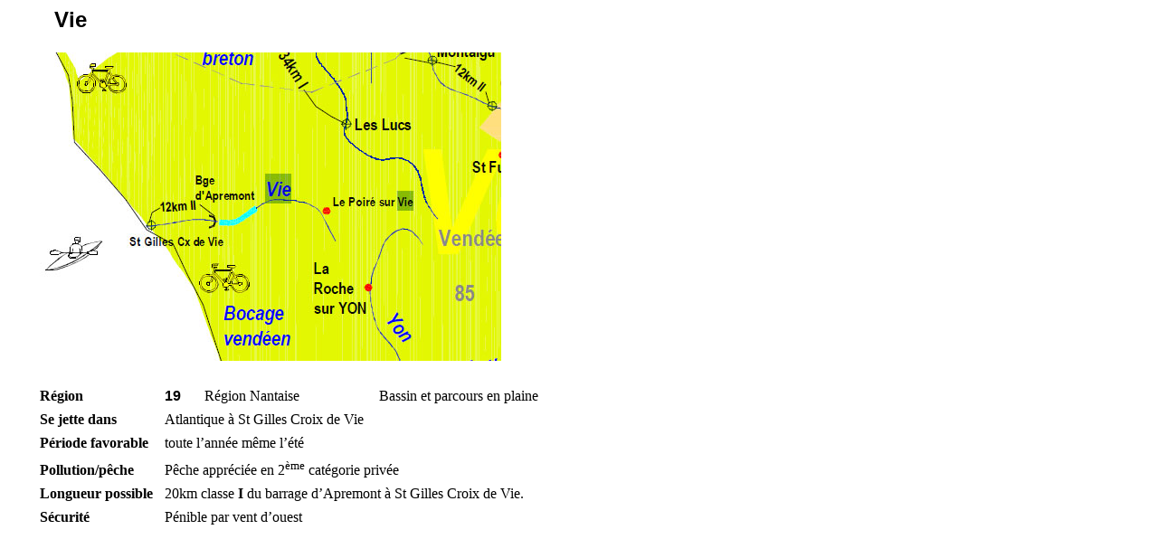

--- FILE ---
content_type: text/html
request_url: https://rivieres.info/gpr/VZ/vie.htm
body_size: 2177
content:
<html xmlns:o="urn:schemas-microsoft-com:office:office"
xmlns:w="urn:schemas-microsoft-com:office:word"
xmlns="http://www.w3.org/TR/REC-html40">

<head>
<meta http-equiv=Content-Type content="text/html; charset=windows-1252">
<meta name=ProgId content=FrontPage.Editor.Document>
<meta name=Generator content="Microsoft FrontPage 5.0">
<meta name=Originator content="Microsoft Word 10">
<title>Adour </title>
<!--[if gte mso 9]><xml>
 <o:DocumentProperties>
  <o:Author>GROSSMANN</o:Author>
  <o:Template>Jean.dot</o:Template>
  <o:LastAuthor>GROSSMANN</o:LastAuthor>
  <o:Revision>3</o:Revision>
  <o:TotalTime>0</o:TotalTime>
  <o:Created>2005-06-28T05:47:00Z</o:Created>
  <o:LastSaved>2005-07-14T04:14:00Z</o:LastSaved>
  <o:Pages>1</o:Pages>
  <o:Words>52</o:Words>
  <o:Characters>290</o:Characters>
  <o:Company>familiale</o:Company>
  <o:Lines>2</o:Lines>
  <o:Paragraphs>1</o:Paragraphs>
  <o:CharactersWithSpaces>341</o:CharactersWithSpaces>
  <o:Version>10.2625</o:Version>
 </o:DocumentProperties>
</xml><![endif]--><!--[if gte mso 9]><xml>
 <w:WordDocument>
  <w:GrammarState>Clean</w:GrammarState>
  <w:HyphenationZone>21</w:HyphenationZone>
  <w:BrowserLevel>MicrosoftInternetExplorer4</w:BrowserLevel>
 </w:WordDocument>
</xml><![endif]-->
<style>
<!--
 /* Font Definitions */
 @font-face
	{font-family:"Arial Unicode MS";
	panose-1:0 0 0 0 0 0 0 0 0 0;
	mso-font-charset:0;
	mso-generic-font-family:roman;
	mso-font-format:other;
	mso-font-pitch:variable;
	mso-font-signature:3 0 0 0 1 0;}
@font-face
	{font-family:"Arial Narrow";
	panose-1:2 11 5 6 2 2 2 3 2 4;
	mso-font-charset:0;
	mso-generic-font-family:swiss;
	mso-font-pitch:variable;
	mso-font-signature:647 0 0 0 159 0;}
 /* Style Definitions */
 p.MsoNormal, li.MsoNormal, div.MsoNormal
	{mso-style-parent:"";
	margin-bottom:.0001pt;
	mso-pagination:widow-orphan;
	font-size:12.0pt;
	font-family:"Times New Roman";
	mso-fareast-font-family:"Times New Roman"; margin-left:0cm; margin-right:0cm; margin-top:0cm}
h1
	{mso-style-next:Normal;
	margin-top:0cm;
	margin-right:0cm;
	margin-bottom:0cm;
	margin-left:-7.1pt;
	margin-bottom:.0001pt;
	text-indent:7.1pt;
	mso-pagination:widow-orphan;
	page-break-after:avoid;
	mso-outline-level:1;
	tab-stops:-7.1pt;
	font-size:12.0pt;
	font-family:Arial;
	mso-font-kerning:0pt;}
h2
	{mso-style-next:Normal;
	margin:0cm;
	margin-bottom:.0001pt;
	text-align:center;
	mso-pagination:widow-orphan;
	page-break-after:avoid;
	mso-outline-level:2;
	font-size:12.0pt;
	font-family:"Arial Narrow";
	font-style:italic;}
h3
	{mso-style-next:Normal;
	margin-top:6.0pt;
	margin-right:0cm;
	margin-bottom:0cm;
	margin-left:0cm;
	margin-bottom:.0001pt;
	text-align:center;
	mso-pagination:widow-orphan;
	page-break-after:avoid;
	mso-outline-level:3;
	font-size:12.0pt;
	font-family:"Arial Narrow";}
h4
	{mso-style-next:Normal;
	margin-top:0cm;
	margin-right:0cm;
	margin-bottom:0cm;
	margin-left:2.85pt;
	margin-bottom:.0001pt;
	mso-pagination:widow-orphan;
	page-break-after:avoid;
	mso-outline-level:4;
	font-size:10.0pt;
	font-family:"Arial Narrow";
	mso-bidi-font-family:Arial;
	color:blue;
	font-weight:normal;
	font-style:italic;}
h5
	{mso-style-next:Normal;
	margin:0cm;
	margin-bottom:.0001pt;
	mso-pagination:widow-orphan;
	page-break-after:avoid;
	mso-outline-level:5;
	font-size:12.0pt;
	font-family:Arial;}
h6
	{mso-style-next:Normal;
	margin-top:0cm;
	margin-right:0cm;
	margin-bottom:0cm;
	margin-left:2.85pt;
	margin-bottom:.0001pt;
	mso-pagination:widow-orphan;
	page-break-after:avoid;
	mso-outline-level:6;
	font-size:10.0pt;
	font-family:"Arial Narrow";
	mso-bidi-font-family:Arial;
	color:black;}
@page Section1
	{size:595.3pt 841.9pt;
	margin:70.85pt 55.3pt 70.85pt 63.0pt;
	mso-header-margin:35.4pt;
	mso-footer-margin:35.4pt;
	mso-paper-source:0;}
div.Section1
	{page:Section1;}
-->
</style>
<!--[if gte mso 10]>
<style>
 /* Style Definitions */
 table.MsoNormalTable
	{mso-style-name:"Tableau Normal";
	mso-tstyle-rowband-size:0;
	mso-tstyle-colband-size:0;
	mso-style-noshow:yes;
	mso-style-parent:"";
	mso-padding-alt:0cm 5.4pt 0cm 5.4pt;
	mso-para-margin:0cm;
	mso-para-margin-bottom:.0001pt;
	mso-pagination:widow-orphan;
	font-size:10.0pt;
	font-family:"Times New Roman"}
</style>
<![endif]-->
</head>

<body lang=FR style='tab-interval:35.4pt'>

<div class=Section1>

<h5><span style='font-size:14.0pt;mso-bidi-font-size:10.0pt;color:black'><span
style='mso-spacerun:yes'>      </span><span
style='mso-spacerun:yes'>   </span></span><span
style='mso-spacerun:yes'><span style='mso-bidi-font-size:10.0pt;color:black'><a href="http://fr.wikipedia.org/wiki/Vie_(fleuve)" style="text-decoration: none"><font size="5" color="#000000"> </font></a></span></span><span style='mso-bidi-font-size:10.0pt;color:black'><a href="http://fr.wikipedia.org/wiki/Vie_(fleuve)" style="text-decoration: none"><font size="5" color="#000000">Vie</font></a></span><span style='font-size:14.0pt;
mso-bidi-font-size:12.0pt'><o:p><br>
&nbsp;</o:p></span></h5>

<p class=MsoNormal><span style='font-family:Arial'><o:p>&nbsp;<img border="0" src="vie.jpg" width="542" height="341"><br>
&nbsp;</o:p></span></p>

<table class=MsoNormalTable border=0 cellspacing=0 cellpadding=0 width=665
 style='width:498.5pt;margin-left:23.55pt;border-collapse:collapse;mso-padding-alt:
 0cm 3.5pt 0cm 3.5pt'>
 <tr style='mso-yfti-irow:0;page-break-inside:avoid'>
  <td width=132 valign=bottom style='width:99.0pt;padding:0cm 3.5pt 0cm 3.5pt'>
  <h3 align=left style='text-align:left'>Région<span style='mso-bidi-font-size:
  10.0pt;mso-bidi-font-family:Arial'><o:p></o:p></span></h3>
  </td>
  <td width=36 valign=top style='width:27.0pt;padding:0cm 3.5pt 0cm 3.5pt'>
  <p class=MsoNormal style='margin-top:6.0pt'><b><span style='font-family:Arial'>19<o:p></o:p></span></b></p>
  </td>
  <td width=197 valign=top style='width:147.5pt;padding:0cm 3.5pt 0cm 3.5pt'>
  <p class=MsoNormal style='margin-top:6.0pt'><span style='font-family:"Arial Narrow";
  mso-bidi-font-family:Arial'>Région Nantaise<o:p></o:p></span></p>
  </td>
  <td width=300 valign=top style='width:225.0pt;padding:0cm 3.5pt 0cm 3.5pt'>
  <p class=MsoNormal style='margin-top:6.0pt'><span style='mso-bidi-font-size:
  9.0pt;font-family:"Arial Narrow";mso-bidi-font-family:Arial'>Bassin et
  parcours en plaine</span><span style='font-family:"Arial Narrow";mso-bidi-font-family:
  Arial'><o:p></o:p></span></p>
  </td>
 </tr>
 <tr style='mso-yfti-irow:1;page-break-inside:avoid'>
  <td width=132 valign=bottom style='width:99.0pt;padding:0cm 3.5pt 0cm 3.5pt'>
  <h3 align=left style='text-align:left'>Se jette dans<span style='mso-bidi-font-size:
  10.0pt;mso-bidi-font-family:Arial'><o:p></o:p></span></h3>
  </td>
  <td width=533 colspan=3 valign=top style='width:399.5pt;padding:0cm 3.5pt 0cm 3.5pt'>
  <p class=MsoNormal style='margin-top:6.0pt'><span style='font-family:"Arial Narrow";
  mso-bidi-font-family:Arial'>Atlantique à St Gilles Croix de Vie<o:p></o:p></span></p>
  </td>
 </tr>
 <tr style='mso-yfti-irow:2;page-break-inside:avoid'>
  <td width=132 valign=bottom style='width:99.0pt;padding:0cm 3.5pt 0cm 3.5pt'>
  <p class=MsoNormal style='margin-top:6.0pt'><b><span style='mso-bidi-font-size:
  10.0pt;font-family:"Arial Narrow";mso-bidi-font-family:Arial'>Période
  favorable<o:p></o:p></span></b></p>
  </td>
  <td width=533 colspan=3 valign=top style='width:399.5pt;padding:0cm 3.5pt 0cm 3.5pt'>
  <p class=MsoNormal style='margin-top:6.0pt'><span style='mso-bidi-font-size:
  9.0pt;font-family:"Arial Narrow";mso-fareast-font-family:"Arial Unicode MS";
  mso-bidi-font-family:Arial'>toute l’année même l’été</span><span
  style='font-family:"Arial Narrow";mso-bidi-font-family:Arial'><o:p></o:p></span></p>
  </td>
 </tr>
 <tr style='mso-yfti-irow:3;page-break-inside:avoid'>
  <td width=132 valign=bottom style='width:99.0pt;padding:0cm 3.5pt 0cm 3.5pt'>
  <p class=MsoNormal style='margin-top:6.0pt'><b><span style='mso-bidi-font-size:
  10.0pt;font-family:"Arial Narrow";mso-bidi-font-family:Arial'>Pollution/pêche</span></b><span
  style='font-family:"Arial Narrow"'><o:p></o:p></span></p>
  </td>
  <td width=533 colspan=3 valign=top style='width:399.5pt;padding:0cm 3.5pt 0cm 3.5pt'>
  <p class=MsoNormal style='margin-top:6.0pt'><span style='font-family:"Arial Narrow";
  mso-bidi-font-family:Arial'>Pêche appréciée en 2<sup>ème</sup> catégorie
  privée<o:p></o:p></span></p>
  </td>
 </tr>
 <tr style='mso-yfti-irow:4;page-break-inside:avoid'>
  <td width=132 valign=bottom style='width:99.0pt;padding:0cm 3.5pt 0cm 3.5pt'>
  <p class=MsoNormal style='margin-top:6.0pt'><b><span style='mso-bidi-font-size:
  9.0pt;font-family:"Arial Narrow";mso-bidi-font-family:Arial'>Longueur
  possible</span></b><span style='font-family:"Arial Narrow"'><o:p></o:p></span></p>
  </td>
  <td width=533 colspan=3 valign=top style='width:399.5pt;padding:0cm 3.5pt 0cm 3.5pt'>
  <p class=MsoNormal style='margin-top:6.0pt'><span style='mso-bidi-font-size:
  9.0pt;font-family:"Arial Narrow";mso-fareast-font-family:"Arial Unicode MS";
  mso-bidi-font-family:Arial'>20km classe <b>I </b>du barrage d’Apremont à St
  Gilles Croix de Vie.</span><span style='font-family:"Arial Narrow";
  mso-bidi-font-family:Arial'><o:p></o:p></span></p>
  </td>
 </tr>
 <tr style='mso-yfti-irow:5;mso-yfti-lastrow:yes;page-break-inside:avoid'>
  <td width=132 valign=bottom style='width:99.0pt;padding:0cm 3.5pt 0cm 3.5pt'>
  <p class=MsoNormal style='margin-top:6.0pt'><b><span style='mso-bidi-font-size:
  10.0pt;font-family:"Arial Narrow";mso-bidi-font-family:Arial'>Sécurité<o:p></o:p></span></b></p>
  </td>
  <td width=533 colspan=3 valign=top style='width:399.5pt;padding:0cm 3.5pt 0cm 3.5pt'>
  <p class=MsoNormal style='margin-top:6.0pt'><span style='mso-bidi-font-size:
  9.0pt;font-family:"Arial Narrow";mso-fareast-font-family:"Arial Unicode MS";
  mso-bidi-font-family:Arial'>Pénible par vent d’ouest<o:p></o:p></span></p>
  </td>
 </tr>
</table>

<p class=MsoNormal><o:p>&nbsp;</o:p></p>

<p class=MsoNormal><o:p>&nbsp;</o:p></p>

</div>

</body>

</html>